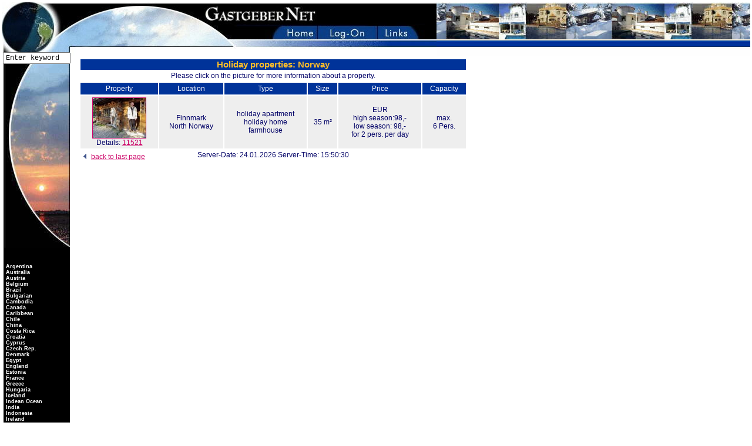

--- FILE ---
content_type: text/html
request_url: https://www.accommodation.de/Norway
body_size: 3717
content:

<HTML>
<HEAD>
 <META HTTP-EQUIV="Content-Type" CONTENT="text/html; charset=iso-8859-1">
 <META NAME="LANGUAGE" CONTENT="EN">
 <TITLE>accommodation.de: North Norway. - Accommodation Guide - Self-Catering Accommodation and Holiday (Vacation) Rentals.</TITLE>
 <META NAME="DESCRIPTION" CONTENT="accommodation.de: North Norway. Search Engine for Self-Catering accommodation and holiday rentals"> 
 <META NAME="KEYWORDS" CONTENT="acommodation, North Norway, accommodate, accommodation, acomodation, apartment, apartments, beach apartment, beach home, beach house, bed, breakfast, bungalow, castles, cheap, cottages, country homes, direct, domicile, family, farms, fincas, free, guestroom, guide, habitacion, holiday, holiday apartment, holiday apartments, holiday home, holiday homes, holiday rental, holiday rentals, holidays, home, homes, hotel, hotels, house, houses, inn, journey, lodgings, logement, loger, mountains, ocean, online, overnight, package, rent, rental, rentals, ridingschool, room, sea, search, self-catering, ski, sleep, stay, tour, touris, tourism, tourist, touristic, travel, travel agency, travelguide, traveller, trip, trips, vacances, vacation, vacation apartment, vacation apartments, vacation home, vacation homes, vacation rental, vacation rentals, villa, villas"> 
 <META NAME="page-topic" content="Travel, Tourism, Vacation, Holiday">
 <META NAME="robots" CONTENT="all"> 
 <META NAME="robots" CONTENT="INDEX,FOLLOW">
 <META NAME="audience" CONTENT="All">
 <META NAME="distribution" CONTENT="global"> 
 <META NAME="revisit-after" CONTENT="2 days">
 <SCRIPT LANGUAGE="JavaScript">
	function selecturl(category)
	{
	targetlink="Regionen.asp?Bland=" + category.options[category.selectedIndex].value;
	if (targetlink !="")
	{
	document.location = targetlink;
	}
	}
 </SCRIPT>
 <script language="JavaScript">
	<!--  
	if(navigator.appName.indexOf("Netscape") != -1)
	{
	    var chosenStyle = "<link rel=stylesheet type=\"text/css\" href=\"/csss/formate1ns.css\">";
	}
	else
	{
	    var chosenStyle = "<link rel=stylesheet type=\"text/css\" href=\"/csss/formate1.css\">";
	}
	document.write(chosenStyle);
	//-->
 </script>
</head> 

<BODY marginwidth="3" marginheight="3" topmargin="3" leftmargin="3">

<MAP NAME="nav">
	<AREA SHAPE=RECT COORDS="466,44,536,65" HREF="https://www.accommodation.de" ALT="Main Page">
	<AREA SHAPE=RECT COORDS="538,44,639,65" HREF="https://www.accommodation.de/logon.htm" target="_blank" ALT="Log-On or Update your site">
	<AREA SHAPE=RECT COORDS="640,44,695,65" HREF="https://www.accommodation.de/info/travellinks.asp" ALT="Travellinks">
</MAP>

<TABLE border="0" cellpadding="0" cellspacing="0" width="100%"> 
<TR>
<TD background="/gifs/top4bg.jpg"><IMG SRC="/gifs/top4e.jpg" width=740 height=92 ALT="Clickable Image" USEMAP="#nav" border=0></TD>
</TR>
</TABLE>

<TABLE border="0" cellpadding="4" cellspacing="0" align="left" width="780">
<TR>
<TD background="/gifs/left4bg.jpg" width=120 valign=top>
<img src="/gifs/dotclear.gif" width=120 height=350><BR>

<a href="https://www.accommodation.de/Argentina"  id=lkre>&nbsp;Argentina</A><BR>

<a href="https://www.accommodation.de/Australia"  id=lkre>&nbsp;Australia</A><BR>

<a href="https://www.accommodation.de/Austria"  id=lkre>&nbsp;Austria</A><BR>

<a href="https://www.accommodation.de/Belgium"  id=lkre>&nbsp;Belgium</A><BR>

<a href="https://www.accommodation.de/Brazil"  id=lkre>&nbsp;Brazil</A><BR>

<a href="https://www.accommodation.de/Bulgarian"  id=lkre>&nbsp;Bulgarian</A><BR>

<a href="https://www.accommodation.de/Cambodia"  id=lkre>&nbsp;Cambodia</A><BR>

<a href="https://www.accommodation.de/Canada"  id=lkre>&nbsp;Canada</A><BR>

<a href="https://www.accommodation.de/Caribbean"  id=lkre>&nbsp;Caribbean</A><BR>

<a href="https://www.accommodation.de/Chile"  id=lkre>&nbsp;Chile</A><BR>

<a href="https://www.accommodation.de/China"  id=lkre>&nbsp;China</A><BR>

<a href="https://www.accommodation.de/Costa_Rica"  id=lkre>&nbsp;Costa Rica</A><BR>

<a href="https://www.accommodation.de/Croatia"  id=lkre>&nbsp;Croatia</A><BR>

<a href="https://www.accommodation.de/Cyprus"  id=lkre>&nbsp;Cyprus</A><BR>

<a href="https://www.accommodation.de/Czech-Rep"  id=lkre>&nbsp;Czech.Rep.</A><BR>

<a href="https://www.accommodation.de/Denmark"  id=lkre>&nbsp;Denmark</A><BR>

<a href="https://www.accommodation.de/Egypt"  id=lkre>&nbsp;Egypt</A><BR>

<a href="https://www.accommodation.de/England"  id=lkre>&nbsp;England</A><BR>

<a href="https://www.accommodation.de/Estonia"  id=lkre>&nbsp;Estonia</A><BR>

<a href="https://www.accommodation.de/France"  id=lkre>&nbsp;France</A><BR>

<a href="https://www.accommodation.de/Greece"  id=lkre>&nbsp;Greece</A><BR>

<a href="https://www.accommodation.de/Hungaria"  id=lkre>&nbsp;Hungaria</A><BR>

<a href="https://www.accommodation.de/Iceland"  id=lkre>&nbsp;Iceland</A><BR>

<a href="https://www.accommodation.de/Indean_Ocean"  id=lkre>&nbsp;Indean Ocean</A><BR>

<a href="https://www.accommodation.de/India"  id=lkre>&nbsp;India</A><BR>

<a href="https://www.accommodation.de/Indonesia"  id=lkre>&nbsp;Indonesia</A><BR>

<a href="https://www.accommodation.de/Ireland"  id=lkre>&nbsp;Ireland</A><BR>

<a href="https://www.accommodation.de/Israel"  id=lkre>&nbsp;Israel</A><BR>

<a href="https://www.accommodation.de/Italy"  id=lkre>&nbsp;Italy</A><BR>

<a href="https://www.accommodation.de/Kenya"  id=lkre>&nbsp;Kenya</A><BR>

<a href="https://www.accommodation.de/Latvia"  id=lkre>&nbsp;Latvia</A><BR>

<a href="https://www.accommodation.de/Lithuania"  id=lkre>&nbsp;Lithuania</A><BR>

<a href="https://www.accommodation.de/Macedonia"  id=lkre>&nbsp;Macedonia</A><BR>

<a href="https://www.accommodation.de/Malaysia"  id=lkre>&nbsp;Malaysia</A><BR>

<a href="https://www.accommodation.de/Malta"  id=lkre>&nbsp;Malta</A><BR>

<a href="https://www.accommodation.de/Marok"  id=lkre>&nbsp;Marok</A><BR>

<a href="https://www.accommodation.de/Mexico"  id=lkre>&nbsp;Mexico</A><BR>

<a href="https://www.accommodation.de/Namibia"  id=lkre>&nbsp;Namibia</A><BR>

<a href="https://www.accommodation.de/Netherlands"  id=lkre>&nbsp;Netherlands</A><BR>

<a href="https://www.accommodation.de/New_Zealand"  id=lkre>&nbsp;New Zealand</A><BR>

<a href="https://www.accommodation.de/Northern_Ireland"  id=lkre>&nbsp;Northern Ireland</A><BR>

<a href="https://www.accommodation.de/Norway"  id=lkre>&nbsp;Norway</A><BR>

<a href="https://www.accommodation.de/Paraguay"  id=lkre>&nbsp;Paraguay</A><BR>

<a href="https://www.accommodation.de/Philippine"  id=lkre>&nbsp;Philippine</A><BR>

<a href="https://www.accommodation.de/Poland"  id=lkre>&nbsp;Poland</A><BR>

<a href="https://www.accommodation.de/Portugal"  id=lkre>&nbsp;Portugal</A><BR>

<a href="https://www.accommodation.de/Russia"  id=lkre>&nbsp;Russia</A><BR>

<a href="https://www.accommodation.de/Scotland"  id=lkre>&nbsp;Scotland</A><BR>

<a href="https://www.accommodation.de/Serbia"  id=lkre>&nbsp;Serbia</A><BR>

<a href="https://www.accommodation.de/Slovenia"  id=lkre>&nbsp;Slovenia</A><BR>

<a href="https://www.accommodation.de/South_Pacific"  id=lkre>&nbsp;South Pacific</A><BR>

<a href="https://www.accommodation.de/South-Africa"  id=lkre>&nbsp;South-Africa</A><BR>

<a href="https://www.accommodation.de/Spain"  id=lkre>&nbsp;Spain</A><BR>

<a href="https://www.accommodation.de/Sweden"  id=lkre>&nbsp;Sweden</A><BR>

<a href="https://www.accommodation.de/Switzerland"  id=lkre>&nbsp;Switzerland</A><BR>

<a href="https://www.accommodation.de/Thailand"  id=lkre>&nbsp;Thailand</A><BR>

<a href="https://www.accommodation.de/Turkey"  id=lkre>&nbsp;Turkey</A><BR>

<a href="https://www.accommodation.de/Ukraina"  id=lkre>&nbsp;Ukraina</A><BR>

<a href="https://www.accommodation.de/USA"  id=lkre>&nbsp;USA</A><BR>

<a href="https://www.accommodation.de/Wales"  id=lkre>&nbsp;Wales</A><BR>

<a href="https://www.accommodation.de/Zimbabwe"  id=lkre>&nbsp;Zimbabwe</A><BR>
<BR><DIV id=lkre>&nbsp;Germany:</DIV>
<a href="https://www.accommodation.de/Baden-Wuerttemberg"  id=lkre>&nbsp;Baden-Württemberg</A><BR>

<a href="https://www.accommodation.de/Bavaria"  id=lkre>&nbsp;Bavaria</A><BR>

<a href="https://www.accommodation.de/Berlin"  id=lkre>&nbsp;Berlin</A><BR>

<a href="https://www.accommodation.de/Brandenburg"  id=lkre>&nbsp;Brandenburg</A><BR>

<a href="https://www.accommodation.de/Hamburg"  id=lkre>&nbsp;Hamburg</A><BR>

<a href="https://www.accommodation.de/Hessen"  id=lkre>&nbsp;Hessen</A><BR>

<a href="https://www.accommodation.de/Lower-Saxony"  id=lkre>&nbsp;Lower-Saxony</A><BR>

<a href="https://www.accommodation.de/Mecklenburg-Vorpommern"  id=lkre>&nbsp;Mecklenburg-Vorpom</A><BR>

<a href="https://www.accommodation.de/Nordrhein-Westfalen"  id=lkre>&nbsp;Nordrhein-Westfalen</A><BR>

<a href="https://www.accommodation.de/Rheinland-Pfalz"  id=lkre>&nbsp;Rheinland-Pfalz</A><BR>

<a href="https://www.accommodation.de/Saarland"  id=lkre>&nbsp;Saarland</A><BR>

<a href="https://www.accommodation.de/Saxony"  id=lkre>&nbsp;Saxony</A><BR>

<a href="https://www.accommodation.de/Saxony-Anhalt"  id=lkre>&nbsp;Saxony-Anhalt</A><BR>

<a href="https://www.accommodation.de/Schleswig-Holstein"  id=lkre>&nbsp;Schleswig-Holstein</A><BR>

<a href="https://www.accommodation.de/Thuringia"  id=lkre>&nbsp;Thuringia</A><BR>

<BR><DIV  id=lkre>&nbsp;English Page:</A><BR>
<a href="https://www.accommodation.de"  id=lkre>&nbsp;accommodation.de</A><BR>
<BR><DIV  id=lkre>&nbsp;German Page:</A><BR>
<a href="https://www.gastgeber.net"  id=lkre>&nbsp;gastgeber.net</A><BR>
</TD>
<TD valign=top id=weiss>
<TABLE WIDTH="660">
<TR>
<TD id=bgblack align="center">Holiday properties: Norway</TD>
</TR>
<TR>
<TD id=weiss align="center">Please click on the picture for more information about a property.</span></TD>
</TR>
</TABLE>

<table WIDTH="660" cellpadding=3>
<tr>
<td align="Center" id=klblack>Property</td>
<td align="Center" id=klblack>Location</td>
<td align="Center" id=klblack>Type</td>
<td align="Center" id=klblack>Size</td>
<td align="Center" id=klblack>Price</td>
<td align="Center" id=klblack>Capacity</td>
</tr>

				<tr>
				<TD align="Center" valign="Center">
			
						<a href="http://www.accommodation.de/11521.htm" target=""><IMG SRC="http://Gastgeber.Net/thum/11521_1.jpg" border=1height=68 width=90></A>
						<BR>Details: <a href="http://www.accommodation.de/11521.htm" target="">11521</A>
					
				</td>
				<TD align="Center">
				Finnmark<br>North Norway
				</td>
				<TD align="Center">
			
					holiday apartment<br>
				
					holiday home<br>
				
					farmhouse<br>
				
				</td>
			
				<TD align="Center">
				35 m²
				</td>
			
				<TD align="Center">
				EUR<BR>
				high season:98,-<BR>
				low season: 98,- <BR>
				
					for 2 pers.
				
					per day
				
				</td>
				<TD align="Center">
				max. <BR>6 Pers.
				</td>
				</tr>
			
</TABLE>

<TABLE WIDTH="660" cellpadding=0 cellspacing=0 border=0>
<TR>
<TD align=left id=weiss width="20%"><a href="javascript:history.back()"><img src="http://Gastgeber.Net/gifs/pfeil_rueck.gif" border=0 width="20" HEIGHT="16">back to last page</A></TD>
<TD align=center id=weiss width="60%">

Server-Date: 24.01.2026  Server-Time: 15:50:30</TD>
<TD width="20%" id=weiss>&nbsp;</TD>
</TR>
</TABLE>
<BR>
</td>
</TR>
</TABLE>

<DIV style="position:absolute;top:92px;left:3px"> <IMG SRC="/gifs/left4.jpg" width=116 height=330></DIV>

<DIV style="position:absolute;top:101px;left:800px">
<script type="text/javascript"><!--
google_ad_client = "pub-7258929556012831";
google_ad_width = 120;
google_ad_height = 600;
google_ad_format = "120x600_as";
google_ad_type = "text_image";
google_ad_channel ="1481946681";
google_color_border = "003399";
google_color_bg = "EEEEEE";
google_color_link = "000066";
google_color_text = "000066";
google_color_url = "CC0066";
//--></script>
<script type="text/javascript"
  src="http://pagead2.googlesyndication.com/pagead/show_ads.js">
</script>
</DIV>

<DIV style="position:absolute;top:89px;left:6px">
<form ACTION="/keyword.asp" NAME="formular" METHOD="POST" id=cou>
<input id=cou name=Keyword size=15 maxlength="100" value="Enter keyword" onfocus="javascript:if (this.value == 'Enter keyword') this.value = '';">
<input type="hidden" name="Type" value="All">
<input type="hidden" NAME="Pers" value="1">
<input type="hidden" name="query1" value="neu">
<input type="hidden" name="selWas" value="Anzeigen=1">
</form>
</DIV>

</BODY>
</HTML> 

--- FILE ---
content_type: text/css
request_url: https://www.accommodation.de/csss/formate1ns.css
body_size: 447
content:
body { background-color:#FFFFFF }
.main { position: absolute; visibility: visible; z-index: 1; height: 200px; width: 1500px; left: -1600px; top: 10px;; clip:   rect(   )}
#cou { font-size:9pt;font-family:"Lucida Console",Courier,Verdana,Arial; } 
#weiss { background-color:#FFFFFF }
#schwarz { background-color:#000000 }
#normal { font-size:9pt;font-family:arial,verdana;color:#000066;text-decoration:none }
#bgblack { color:#FFBE29;font-size:11pt;font-weight:bold;background-color:#003399 }
#klein { font-family:arial,verdana;font-size:8pt;color:#000066 }
#klblack { color:#FFFFFF;background-color:#003399 }
#grossl { font-family:arial,verdana;font-size:11pt;text-align:left;font-weight:bold;color:#000066;text-decoration:none }
#grossc { font-family:arial,verdana;font-size:11pt;text-align:center;font-weight:bold;color:#000066 }
#ueber { font-size:15pt;font-family:arial,verdana;font-weight:bold;color:#000066 }
#lkre { font-family:Verdana,Arial,Geneva;font-weight:bold;text-decoration:none;font-size:9px;color:#ffffff }

h1 { font-size:9pt;font-family:arial,verdana; }
h2 { font-size:11pt;font-family:Arial,Verdana,Geneva;text-align:left;font-weight:bold;color:#000066;display:inline }
h3 { font-size:9pt;font-family:Arial,Verdana,Geneva;color:#000066;text-decoration:none;font-weight:normal;display:inline; }
td, tr { font-size:9pt;font-family:arial,verdana;color:#000066;border:1px none #FFFFFF;background-color:#EEEEEE }
p  { font-size:9pt;font-family:arial,verdana;color:#000066 }


a:link { font-family:arial,verdana;font-size:9pt;text-decoration:underline;color:#CC0066 }
a:visited { font-family:arial,verdana;font-size:9pt;text-decoration:underline;color:#000000 }
